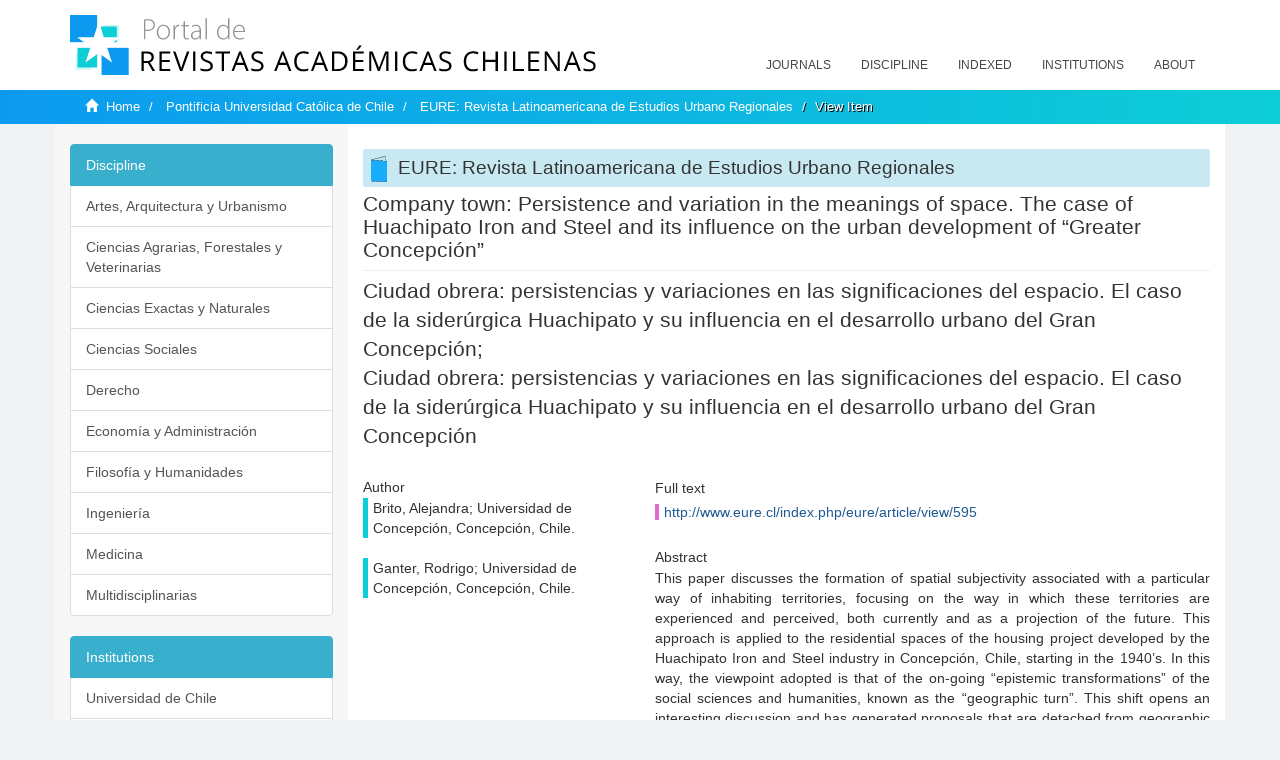

--- FILE ---
content_type: text/html;charset=utf-8
request_url: https://revistaschilenas.uchile.cl/handle/2250/21521
body_size: 9333
content:
<!DOCTYPE html>
            <!--[if lt IE 7]> <html class="no-js lt-ie9 lt-ie8 lt-ie7" lang="en"> <![endif]-->
            <!--[if IE 7]>    <html class="no-js lt-ie9 lt-ie8" lang="en"> <![endif]-->
            <!--[if IE 8]>    <html class="no-js lt-ie9" lang="en"> <![endif]-->
            <!--[if gt IE 8]><!--> <html class="no-js" lang="en"> <!--<![endif]-->
            <head><META http-equiv="Content-Type" content="text/html; charset=UTF-8">
<meta content="text/html; charset=UTF-8" http-equiv="Content-Type">
<meta content="IE=edge,chrome=1" http-equiv="X-UA-Compatible">
<meta content="width=device-width,initial-scale=1" name="viewport">
<link rel="shortcut icon" href="/themes/Mirage2/images/favicon.ico">
<link rel="apple-touch-icon" href="/themes/Mirage2/images/apple-touch-icon.png">
<meta name="Generator" content="DSpace 6.3">
<link href="/themes/Mirage2/styles/all.css" rel="stylesheet">
<link href="/themes/Mirage2/styles/main.css" rel="stylesheet">
<link href="/themes/Mirage2/styles/revistas.css" rel="stylesheet">
<link type="application/opensearchdescription+xml" rel="search" href="https://revistaschilenas.uchile.cl:443/open-search/description.xml" title="DSpace">
<script>
                //Clear default text of empty text areas on focus
                function tFocus(element)
                {
                if (element.value == ' '){element.value='';}
                }
                //Clear default text of empty text areas on submit
                function tSubmit(form)
                {
                var defaultedElements = document.getElementsByTagName("textarea");
                for (var i=0; i != defaultedElements.length; i++){
                if (defaultedElements[i].value == ' '){
                defaultedElements[i].value='';}}
                }
                //Disable pressing 'enter' key to submit a form (otherwise pressing 'enter' causes a submission to start over)
                function disableEnterKey(e)
                {
                var key;

                if(window.event)
                key = window.event.keyCode;     //Internet Explorer
                else
                key = e.which;     //Firefox and Netscape

                if(key == 13)  //if "Enter" pressed, then disable!
                return false;
                else
                return true;
                }
            </script><!--[if lt IE 9]>
                <script src="/themes/Mirage2/vendor/html5shiv/dist/html5shiv.js"> </script>
                <script src="/themes/Mirage2/vendor/respond/dest/respond.min.js"> </script>
                <![endif]--><script src="/themes/Mirage2/vendor/modernizr/modernizr.js"> </script>
<title>Company town: Persistence and variation in the meanings of space. The case of Huachipato Iron and Steel and its influence on the urban development of &ldquo;Greater Concepci&oacute;n&rdquo;</title>
<link rel="schema.DCTERMS" href="http://purl.org/dc/terms/" />
<link rel="schema.DC" href="http://purl.org/dc/elements/1.1/" />
<meta name="DC.contributor" content="" xml:lang="en-US" />
<meta name="DC.contributor" content="" xml:lang="pt-BR" />
<meta name="DC.contributor" content="CONICYT, Proyecto Fondecyt N° 1111007" xml:lang="es-ES" />
<meta name="DC.creator" content="Brito, Alejandra; Universidad de Concepción, Concepción, Chile." />
<meta name="DC.creator" content="Ganter, Rodrigo; Universidad de Concepción, Concepción, Chile." />
<meta name="DC.date" content="2014-09-02" scheme="DCTERMS.W3CDTF" />
<meta name="DCTERMS.dateAccepted" content="2019-04-03T18:22:05Z" scheme="DCTERMS.W3CDTF" />
<meta name="DCTERMS.available" content="2019-04-03T18:22:05Z" scheme="DCTERMS.W3CDTF" />
<meta name="DC.identifier" content="http://www.eure.cl/index.php/eure/article/view/595" />
<meta name="DC.identifier" content="http://revistaschilenas.uchile.cl/handle/2250/21521" scheme="DCTERMS.URI" />
<meta name="DC.description" content="This paper discusses the formation of spatial subjectivity associated with a particular way of inhabiting territories, focusing on the way in which these territories are experienced and perceived, both currently and as a projection of the future. This approach is applied to the residential spaces of the housing project developed by the Huachipato Iron and Steel industry in Concepción, Chile, starting in the 1940’s. In this way, the viewpoint adopted is that of the on-going “epistemic transformations” of the social sciences and humanities, known as the “geographic turn”. This shift opens an interesting discussion and has generated proposals that are detached from geographic rationalism and positivism, thus allowing for a significant return to issues regarding geographic sensitive experience – an experience closer to the identities that produce, practice, give form and significance to territories, spaces and memories, both socio-culturally and historically." xml:lang="en-US" />
<meta name="DC.description" content="El objetivo de este trabajo es discutir la conformación de una subjetividad espacial vinculada con una manera de habitar el territorio; una subjetividad espacial centrada en la experiencia vivida del territorio, la percepción actual de él y la proyección del mismo. El objeto en que se despliega este enfoque está constituido por los espacios residenciales que formaron parte de la iniciativa de construcción de vivienda piloteada por la Siderúrgica de Huachipato a partir de los años cuarenta del siglo pasado. Nos situamos en las transformaciones en la “episteme” de las ciencias sociales y las humanidades, que han ido operando en la actualidad en lo que se conoce como el “giro geográfico”, perspectiva capaz de generar una interesante discusión y propuesta que toma distancia del positivismo y el racionalismo geográfico. Este punto de vista está posibilitando un importante retorno a las preguntas por la experiencia geográfica sensible y más cercana a las identidades que componen, practican, significan y producen sociocultural e históricamente los territorios, los espacios y sus memorias." xml:lang="pt-BR" />
<meta name="DC.description" content="El objetivo de este trabajo es discutir la conformación de una subjetividad espacial vinculada con una manera de habitar el territorio; una subjetividad espacial centrada en la experiencia vivida del territorio, la percepción actual de él y la proyección del mismo. El objeto en que se despliega este enfoque está constituido por los espacios residenciales que formaron parte de la iniciativa de construcción de vivienda piloteada por la Siderúrgica de Huachipato a partir de los años cuarenta del siglo pasado. Nos situamos en las transformaciones en la “episteme” de las ciencias sociales y las humanidades, que han ido operando en la actualidad en lo que se conoce como el “giro geográfico”, perspectiva capaz de generar una interesante discusión y propuesta que toma distancia del positivismo y el racionalismo geográfico. Este punto de vista está posibilitando un importante retorno a las preguntas por la experiencia geográfica sensible y más cercana a las identidades que componen, practican, significan y producen sociocultural e históricamente los territorios, los espacios y sus memorias." xml:lang="es-ES" />
<meta name="DC.format" content="application/pdf" />
<meta name="DC.language" content="spa" />
<meta name="DC.publisher" content="Pontificia Universidad Católica de Chile" xml:lang="es-ES" />
<meta name="DC.relation" content="http://www.eure.cl/index.php/eure/article/view/595/647" />
<meta name="DC.relation" content="http://www.eure.cl/index.php/eure/article/downloadSuppFile/595/1718" />
<meta name="DC.relation" content="http://www.eure.cl/index.php/eure/article/downloadSuppFile/595/1719" />
<meta name="DC.relation" content="http://www.eure.cl/index.php/eure/article/downloadSuppFile/595/1720" />
<meta name="DC.relation" content="http://www.eure.cl/index.php/eure/article/downloadSuppFile/595/1721" />
<meta name="DC.relation" content="http://www.eure.cl/index.php/eure/article/downloadSuppFile/595/1722" />
<meta name="DC.relation" content="http://www.eure.cl/index.php/eure/article/downloadSuppFile/595/1723" />
<meta name="DC.relation" content="http://www.eure.cl/index.php/eure/article/downloadSuppFile/595/1724" />
<meta name="DC.relation" content="http://www.eure.cl/index.php/eure/article/downloadSuppFile/595/1725" />
<meta name="DC.relation" content="http://www.eure.cl/index.php/eure/article/downloadSuppFile/595/1726" />
<meta name="DC.relation" content="http://www.eure.cl/index.php/eure/article/downloadSuppFile/595/1727" />
<meta name="DC.relation" content="http://www.eure.cl/index.php/eure/article/downloadSuppFile/595/1728" />
<meta name="DC.relation" content="http://www.eure.cl/index.php/eure/article/downloadSuppFile/595/2167" />
<meta name="DC.relation" content="http://www.eure.cl/index.php/eure/article/downloadSuppFile/595/2168" />
<meta name="DC.relation" content="http://www.eure.cl/index.php/eure/article/downloadSuppFile/595/2169" />
<meta name="DC.relation" content="http://www.eure.cl/index.php/eure/article/downloadSuppFile/595/2170" />
<meta name="DC.relation" content="http://www.eure.cl/index.php/eure/article/downloadSuppFile/595/2171" />
<meta name="DC.rights" content="Al momento de aceptar la publicación de sus artículos, los autores deberán formalizar la cesión de derechos de autor a EURE, según las condiciones establecidas por la Revista.Ésta establece que el autor autoriza a EURE de manera gratuita, exclusiva e ilimitada a reproducir, editar, publicar, distribuir, publicitar, comercializar y traducir el artículo, a cualquier soporte conocido o por conocer y desarrollar. Del mismo modo, los autores aseguran que el artículo propuesto es original, no publicado y no propuesto para tal fin a otro medio de difusión. " xml:lang="es-ES" />
<meta name="DC.source" content="Revista EURE - Revista de Estudios Urbano Regionales; Vol. 40, núm. 121 (2014)" xml:lang="es-ES" />
<meta name="DC.source" content="Revista EURE - Revista de Estudios Urbano Regionales; Vol. 40, núm. 121 (2014)" xml:lang="pt-BR" />
<meta name="DC.source" content="Revista EURE - Revista de Estudios Urbano Regionales; Vol. 40, núm. 121 (2014)" xml:lang="en-US" />
<meta name="DC.source" content="0717-6235" />
<meta name="DC.source" content="0250-7161" />
<meta name="DC.subject" content="industrialization, territorial development, urban history." xml:lang="en-US" />
<meta name="DC.subject" content="industrialização, desenvolvimento territorial, história urbana" xml:lang="pt-BR" />
<meta name="DC.subject" content="industrialización, desarrollo territorial, historia urbana." xml:lang="es-ES" />
<meta name="DC.title" content="Company town: Persistence and variation in the meanings of space. The case of Huachipato Iron and Steel and its influence on the urban development of “Greater Concepción”" xml:lang="en-US" />
<meta name="DC.title" content="Ciudad obrera: persistencias y variaciones en las significaciones del espacio. El caso de la siderúrgica Huachipato y su influencia en el desarrollo urbano del Gran Concepción" xml:lang="pt-BR" />
<meta name="DC.title" content="Ciudad obrera: persistencias y variaciones en las significaciones del espacio. El caso de la siderúrgica Huachipato y su influencia en el desarrollo urbano del Gran Concepción" xml:lang="es-ES" />
<meta name="DC.type" content="info:eu-repo/semantics/article" />
<meta name="DC.type" content="info:eu-repo/semantics/publishedVersion" />
<meta name="DC.type" content="" xml:lang="en-US" />
<meta name="DC.type" content="" xml:lang="es-ES" />
<meta name="DC.type" content="" xml:lang="pt-BR" />
<meta content="industrialization, territorial development, urban history.; industrializa&ccedil;&atilde;o, desenvolvimento territorial, hist&oacute;ria urbana; industrializaci&oacute;n, desarrollo territorial, historia urbana.; info:eu-repo/semantics/article; info:eu-repo/semantics/publishedVersion; ; ; " name="citation_keywords">
<meta content="Company town: Persistence and variation in the meanings of space. The case of Huachipato Iron and Steel and its influence on the urban development of &ldquo;Greater Concepci&oacute;n&rdquo;" name="citation_title">
<meta content="Pontificia Universidad Cat&oacute;lica de Chile" name="citation_publisher">
<meta content="Brito, Alejandra; Universidad de Concepci&oacute;n, Concepci&oacute;n, Chile." name="citation_author">
<meta content="Ganter, Rodrigo; Universidad de Concepci&oacute;n, Concepci&oacute;n, Chile." name="citation_author">
<meta content="2019-04-03T18:22:05Z" name="citation_date">
<meta content="https://revistaschilenas.uchile.cl/handle/2250/21521" name="citation_abstract_html_url">
<meta name="description" content="Portal de Revistas Acad&eacute;micas Chilenas proporciona acceso abierto a las publicaciones editadas por universidades, sociedades cient&iacute;ficas, organismos gubernamentales y ONGs editadas e Chile">
<meta name="twitter:card" content="summary_large_image">
<meta name="twitter:site" content="@sisib">
<meta name="twitter:title" content="Company town: Persistence and variation in the meanings of space. The case of Huachipato Iron and Steel and its influence on the urban development of &ldquo;Greater Concepci&oacute;n&rdquo;">
<meta name="twitter:description" content="This paper discusses the formation of spatial subjectivity associated with a particular way of inhabiting territories, focusing on the way in which th">
<meta name="twitter:creator" content="@sisib">
<meta property="twitter:url" content="http://revistaschilenas.uchile.cl/handle/2250/21521">
<meta name="twitter:image" content="http://revistaschilenas.uchile.cl/themes/Mirage2/images/revistas-chilenasBig.png">
<meta name="og:title" content="Company town: Persistence and variation in the meanings of space. The case of Huachipato Iron and Steel and its influence on the urban development of &ldquo;Greater Concepci&oacute;n&rdquo;">
<meta name="og:type" content="article">
<meta name="og:url" content="http://revistaschilenas.uchile.cl/handle/2250/21521">
<meta name="og:image" content="http://revistaschilenas.uchile.cl/themes/Mirage2/images/revistas-chilenasBig.png">
<meta name="og:description" content="This paper discusses the formation of spatial subjectivity associated with a particular way of inhabiting territories, focusing on the way in which these territories are experienced and perceived, both currently and as a projection of the future. This approach is applied to the residential spaces of the housing project developed by the Huachipato Iron and Steel industry in Concepci&oacute;n, Chile, starting in the 1940&rsquo;s. In this way, the viewpoint adopted is that of the on-going &ldquo;epistemic transformations&rdquo; of the social sciences and humanities, known as the &ldquo;geographic turn&rdquo;. This shift opens an interesting discussion and has generated proposals that are detached from geographic rationalism and positivism, thus allowing for a significant return to issues regarding geographic sensitive experience &ndash; an experience closer to the identities that produce, practice, give form and significance to territories, spaces and memories, both socio-culturally and historically.">
<meta name="og:site_name" content="Portal de Revistas Acad&eacute;micas Chilenas - Universidad de Chile">
<meta property="og:url" content="http://revistaschilenas.uchile.cl/handle/2250/21521">
<meta content="240376748241" property="fb:app_id">
<script src="https://platform-api.sharethis.com/js/sharethis.js#property=6474c5bd40353a0019caf09e&product=sop" type="text/javascript"></script>
</head><body>
<header>
<div role="navigation" class="navbar navbar-default navbar-static-top">
<div class="container">
<div class="navbar-header">
<button data-toggle="offcanvas" class="navbar-toggle" type="button"><span class="sr-only">Toggle navigation</span><span class="icon-bar"></span><span class="icon-bar"></span><span class="icon-bar"></span></button><a class="navbar-brand" href="/"><img src="/themes/Mirage2/images/prach.svg"></a>
<div class="navbar-header pull-right visible-xs hidden-sm hidden-md hidden-lg">
<ul class="nav nav-pills pull-left ">
<li>
<form method="get" action="/login" style="display: inline">
<button class="navbar-toggle navbar-link"></button>
</form>
</li>
</ul>
</div>
</div>
<div class="collapse navbar-collapse navbar-ex6-collapse">
<ul class="nav navbar-nav baja">
<li>
<a href="/page/revistas">Journals</a>
</li>
<li>
<a href="/page/disciplina">Discipline</a>
</li>
<li>
<a href="/page/indexado">Indexed</a>
</li>
<li>
<a href="/community-list">Institutions</a>
</li>
<li>
<a href="/page/acerca">About</a>
</li>
</ul>
</div>
</div>
</div>
</header>
<div class="hidden" id="no-js-warning-wrapper">
<div id="no-js-warning">
<div class="notice failure">JavaScript is disabled for your browser. Some features of this site may not work without it.</div>
</div>
</div>
<div class="trail-wrapper hidden-print">
<div class="container">
<div class="row">
<div class="col-xs-12">
<div class="breadcrumb dropdown visible-xs">
<a data-toggle="dropdown" class="dropdown-toggle" role="button" href="#" id="trail-dropdown-toggle">View Item&nbsp;<b class="caret"></b></a>
<ul aria-labelledby="trail-dropdown-toggle" role="menu" class="dropdown-menu">
<li role="presentation">
<a role="menuitem" href="/"><i aria-hidden="true" class="glyphicon glyphicon-home"></i>&nbsp;
                        Home</a>
</li>
<li role="presentation">
<a role="menuitem" href="/handle/2250/1">Pontificia Universidad Cat&oacute;lica de Chile</a>
</li>
<li role="presentation">
<a role="menuitem" href="/handle/2250/6593">EURE: Revista Latinoamericana de Estudios Urbano Regionales</a>
</li>
<li role="presentation" class="disabled">
<a href="#" role="menuitem">View Item</a>
</li>
</ul>
</div>
<ul class="breadcrumb hidden-xs">
<li>
<i aria-hidden="true" class="glyphicon glyphicon-home"></i>&nbsp;
            <a href="/">Home</a>
</li>
<li>
<a href="/handle/2250/1">Pontificia Universidad Cat&oacute;lica de Chile</a>
</li>
<li>
<a href="/handle/2250/6593">EURE: Revista Latinoamericana de Estudios Urbano Regionales</a>
</li>
<li class="active">View Item</li>
</ul>
</div>
</div>
</div>
</div>
<div class="container" id="main-container">
<div class="row row-offcanvas row-offcanvas-right">
<div class="horizontal-slider clearfix">
<div class="col-xs-12 col-sm-12 col-md-9 main-content">
<script src="/themes/Mirage2/scripts/revistas.js"> </script>
<div id="ds-body">
<input id="meta" type="hidden" value="
/loginen_US
https443revistaschilenas.uchile.clhandle/2250/215216.3UA-139136674-1DSpaceopen-search/description.xml/contact/feedbackenEnglishen_UStype:itemhdl:2250/21521type:collectionhdl:2250/6593Company town: Persistence and variation in the meanings of space. The case of Huachipato Iron and Steel and its influence on the urban development of &ldquo;Greater Concepci&oacute;n&rdquo;industrialization, territorial development, urban history.; industrializa&ccedil;&atilde;o, desenvolvimento territorial, hist&oacute;ria urbana; industrializaci&oacute;n, desarrollo territorial, historia urbana.; info:eu-repo/semantics/article; info:eu-repo/semantics/publishedVersion; ; ; Company town: Persistence and variation in the meanings of space. The case of Huachipato Iron and Steel and its influence on the urban development of &ldquo;Greater Concepci&oacute;n&rdquo;Pontificia Universidad Cat&oacute;lica de ChileBrito, Alejandra; Universidad de Concepci&oacute;n, Concepci&oacute;n, Chile.Ganter, Rodrigo; Universidad de Concepci&oacute;n, Concepci&oacute;n, Chile.2019-04-03T18:22:05Zhttps://revistaschilenas.uchile.cl/handle/2250/21521
<link rel=&quot;schema.DCTERMS&quot; href=&quot;http://purl.org/dc/terms/&quot; />
<link rel=&quot;schema.DC&quot; href=&quot;http://purl.org/dc/elements/1.1/&quot; />
<meta name=&quot;DC.contributor&quot; content=&quot;&quot; xml:lang=&quot;en-US&quot; />
<meta name=&quot;DC.contributor&quot; content=&quot;&quot; xml:lang=&quot;pt-BR&quot; />
<meta name=&quot;DC.contributor&quot; content=&quot;CONICYT, Proyecto Fondecyt N&deg; 1111007&quot; xml:lang=&quot;es-ES&quot; />
<meta name=&quot;DC.creator&quot; content=&quot;Brito, Alejandra; Universidad de Concepci&oacute;n, Concepci&oacute;n, Chile.&quot; />
<meta name=&quot;DC.creator&quot; content=&quot;Ganter, Rodrigo; Universidad de Concepci&oacute;n, Concepci&oacute;n, Chile.&quot; />
<meta name=&quot;DC.date&quot; content=&quot;2014-09-02&quot; scheme=&quot;DCTERMS.W3CDTF&quot; />
<meta name=&quot;DCTERMS.dateAccepted&quot; content=&quot;2019-04-03T18:22:05Z&quot; scheme=&quot;DCTERMS.W3CDTF&quot; />
<meta name=&quot;DCTERMS.available&quot; content=&quot;2019-04-03T18:22:05Z&quot; scheme=&quot;DCTERMS.W3CDTF&quot; />
<meta name=&quot;DC.identifier&quot; content=&quot;http://www.eure.cl/index.php/eure/article/view/595&quot; />
<meta name=&quot;DC.identifier&quot; content=&quot;http://revistaschilenas.uchile.cl/handle/2250/21521&quot; scheme=&quot;DCTERMS.URI&quot; />
<meta name=&quot;DC.description&quot; content=&quot;This paper discusses the formation of spatial subjectivity associated with a particular way of inhabiting territories, focusing on the way in which these territories are experienced and perceived, both currently and as a projection of the future. This approach is applied to the residential spaces of the housing project developed by the Huachipato Iron and Steel industry in Concepci&oacute;n, Chile, starting in the 1940&rsquo;s. In this way, the viewpoint adopted is that of the on-going &ldquo;epistemic transformations&rdquo; of the social sciences and humanities, known as the &ldquo;geographic turn&rdquo;. This shift opens an interesting discussion and has generated proposals that are detached from geographic rationalism and positivism, thus allowing for a significant return to issues regarding geographic sensitive experience &ndash; an experience closer to the identities that produce, practice, give form and significance to territories, spaces and memories, both socio-culturally and historically.&quot; xml:lang=&quot;en-US&quot; />
<meta name=&quot;DC.description&quot; content=&quot;El objetivo de este trabajo es discutir la conformaci&oacute;n de una subjetividad espacial vinculada con una manera de habitar el territorio; una subjetividad espacial centrada en la experiencia vivida del territorio, la percepci&oacute;n actual de &eacute;l y la proyecci&oacute;n del mismo. El objeto en que se despliega este enfoque est&aacute; constituido por los espacios residenciales que formaron parte de la iniciativa de construcci&oacute;n de vivienda piloteada por la Sider&uacute;rgica de Huachipato a partir de los a&ntilde;os cuarenta del siglo pasado. Nos situamos en las transformaciones en la &ldquo;episteme&rdquo; de las ciencias sociales y las humanidades, que han ido operando en la actualidad en lo que se conoce como el &ldquo;giro geogr&aacute;fico&rdquo;, perspectiva capaz de generar una interesante discusi&oacute;n y propuesta que toma distancia del positivismo y el racionalismo geogr&aacute;fico. Este punto de vista est&aacute; posibilitando un importante retorno a las preguntas por la experiencia geogr&aacute;fica sensible y m&aacute;s cercana a las identidades que componen, practican, significan y producen sociocultural e hist&oacute;ricamente los territorios, los espacios y sus memorias.&quot; xml:lang=&quot;pt-BR&quot; />
<meta name=&quot;DC.description&quot; content=&quot;El objetivo de este trabajo es discutir la conformaci&oacute;n de una subjetividad espacial vinculada con una manera de habitar el territorio; una subjetividad espacial centrada en la experiencia vivida del territorio, la percepci&oacute;n actual de &eacute;l y la proyecci&oacute;n del mismo. El objeto en que se despliega este enfoque est&aacute; constituido por los espacios residenciales que formaron parte de la iniciativa de construcci&oacute;n de vivienda piloteada por la Sider&uacute;rgica de Huachipato a partir de los a&ntilde;os cuarenta del siglo pasado. Nos situamos en las transformaciones en la &ldquo;episteme&rdquo; de las ciencias sociales y las humanidades, que han ido operando en la actualidad en lo que se conoce como el &ldquo;giro geogr&aacute;fico&rdquo;, perspectiva capaz de generar una interesante discusi&oacute;n y propuesta que toma distancia del positivismo y el racionalismo geogr&aacute;fico. Este punto de vista est&aacute; posibilitando un importante retorno a las preguntas por la experiencia geogr&aacute;fica sensible y m&aacute;s cercana a las identidades que componen, practican, significan y producen sociocultural e hist&oacute;ricamente los territorios, los espacios y sus memorias.&quot; xml:lang=&quot;es-ES&quot; />
<meta name=&quot;DC.format&quot; content=&quot;application/pdf&quot; />
<meta name=&quot;DC.language&quot; content=&quot;spa&quot; />
<meta name=&quot;DC.publisher&quot; content=&quot;Pontificia Universidad Cat&oacute;lica de Chile&quot; xml:lang=&quot;es-ES&quot; />
<meta name=&quot;DC.relation&quot; content=&quot;http://www.eure.cl/index.php/eure/article/view/595/647&quot; />
<meta name=&quot;DC.relation&quot; content=&quot;http://www.eure.cl/index.php/eure/article/downloadSuppFile/595/1718&quot; />
<meta name=&quot;DC.relation&quot; content=&quot;http://www.eure.cl/index.php/eure/article/downloadSuppFile/595/1719&quot; />
<meta name=&quot;DC.relation&quot; content=&quot;http://www.eure.cl/index.php/eure/article/downloadSuppFile/595/1720&quot; />
<meta name=&quot;DC.relation&quot; content=&quot;http://www.eure.cl/index.php/eure/article/downloadSuppFile/595/1721&quot; />
<meta name=&quot;DC.relation&quot; content=&quot;http://www.eure.cl/index.php/eure/article/downloadSuppFile/595/1722&quot; />
<meta name=&quot;DC.relation&quot; content=&quot;http://www.eure.cl/index.php/eure/article/downloadSuppFile/595/1723&quot; />
<meta name=&quot;DC.relation&quot; content=&quot;http://www.eure.cl/index.php/eure/article/downloadSuppFile/595/1724&quot; />
<meta name=&quot;DC.relation&quot; content=&quot;http://www.eure.cl/index.php/eure/article/downloadSuppFile/595/1725&quot; />
<meta name=&quot;DC.relation&quot; content=&quot;http://www.eure.cl/index.php/eure/article/downloadSuppFile/595/1726&quot; />
<meta name=&quot;DC.relation&quot; content=&quot;http://www.eure.cl/index.php/eure/article/downloadSuppFile/595/1727&quot; />
<meta name=&quot;DC.relation&quot; content=&quot;http://www.eure.cl/index.php/eure/article/downloadSuppFile/595/1728&quot; />
<meta name=&quot;DC.relation&quot; content=&quot;http://www.eure.cl/index.php/eure/article/downloadSuppFile/595/2167&quot; />
<meta name=&quot;DC.relation&quot; content=&quot;http://www.eure.cl/index.php/eure/article/downloadSuppFile/595/2168&quot; />
<meta name=&quot;DC.relation&quot; content=&quot;http://www.eure.cl/index.php/eure/article/downloadSuppFile/595/2169&quot; />
<meta name=&quot;DC.relation&quot; content=&quot;http://www.eure.cl/index.php/eure/article/downloadSuppFile/595/2170&quot; />
<meta name=&quot;DC.relation&quot; content=&quot;http://www.eure.cl/index.php/eure/article/downloadSuppFile/595/2171&quot; />
<meta name=&quot;DC.rights&quot; content=&quot;Al momento de aceptar la publicaci&oacute;n de sus art&iacute;culos, los autores deber&aacute;n formalizar la cesi&oacute;n de derechos de autor a EURE, seg&uacute;n las condiciones establecidas por la Revista.&Eacute;sta establece que el autor autoriza a EURE de manera gratuita, exclusiva e ilimitada a reproducir, editar, publicar, distribuir, publicitar, comercializar y traducir el art&iacute;culo, a cualquier soporte conocido o por conocer y desarrollar.&nbsp;Del mismo modo, los autores&nbsp;aseguran que&nbsp;el art&iacute;culo propuesto es original, no publicado y no propuesto para tal fin a otro medio de difusi&oacute;n.&nbsp;&quot; xml:lang=&quot;es-ES&quot; />
<meta name=&quot;DC.source&quot; content=&quot;Revista EURE - Revista de Estudios Urbano Regionales; Vol. 40, n&uacute;m. 121 (2014)&quot; xml:lang=&quot;es-ES&quot; />
<meta name=&quot;DC.source&quot; content=&quot;Revista EURE - Revista de Estudios Urbano Regionales; Vol. 40, n&uacute;m. 121 (2014)&quot; xml:lang=&quot;pt-BR&quot; />
<meta name=&quot;DC.source&quot; content=&quot;Revista EURE - Revista de Estudios Urbano Regionales; Vol. 40, n&uacute;m. 121 (2014)&quot; xml:lang=&quot;en-US&quot; />
<meta name=&quot;DC.source&quot; content=&quot;0717-6235&quot; />
<meta name=&quot;DC.source&quot; content=&quot;0250-7161&quot; />
<meta name=&quot;DC.subject&quot; content=&quot;industrialization, territorial development, urban history.&quot; xml:lang=&quot;en-US&quot; />
<meta name=&quot;DC.subject&quot; content=&quot;industrializa&ccedil;&atilde;o, desenvolvimento territorial, hist&oacute;ria urbana&quot; xml:lang=&quot;pt-BR&quot; />
<meta name=&quot;DC.subject&quot; content=&quot;industrializaci&oacute;n, desarrollo territorial, historia urbana.&quot; xml:lang=&quot;es-ES&quot; />
<meta name=&quot;DC.title&quot; content=&quot;Company town: Persistence and variation in the meanings of space. The case of Huachipato Iron and Steel and its influence on the urban development of &ldquo;Greater Concepci&oacute;n&rdquo;&quot; xml:lang=&quot;en-US&quot; />
<meta name=&quot;DC.title&quot; content=&quot;Ciudad obrera: persistencias y variaciones en las significaciones del espacio. El caso de la sider&uacute;rgica Huachipato y su influencia en el desarrollo urbano del Gran Concepci&oacute;n&quot; xml:lang=&quot;pt-BR&quot; />
<meta name=&quot;DC.title&quot; content=&quot;Ciudad obrera: persistencias y variaciones en las significaciones del espacio. El caso de la sider&uacute;rgica Huachipato y su influencia en el desarrollo urbano del Gran Concepci&oacute;n&quot; xml:lang=&quot;es-ES&quot; />
<meta name=&quot;DC.type&quot; content=&quot;info:eu-repo/semantics/article&quot; />
<meta name=&quot;DC.type&quot; content=&quot;info:eu-repo/semantics/publishedVersion&quot; />
<meta name=&quot;DC.type&quot; content=&quot;&quot; xml:lang=&quot;en-US&quot; />
<meta name=&quot;DC.type&quot; content=&quot;&quot; xml:lang=&quot;es-ES&quot; />
<meta name=&quot;DC.type&quot; content=&quot;&quot; xml:lang=&quot;pt-BR&quot; />
xmlui.general.dspace_homePontificia Universidad Cat&oacute;lica de ChileEURE: Revista Latinoamericana de Estudios Urbano Regionalesxmlui.ArtifactBrowser.ItemViewer.trail/discover/discoverqueryMirage2/Mirage2/

">
<div id="aspect_artifactbrowser_ItemViewer_div_item-view" class="ds-static-div primary">
<!-- External Metadata URL: cocoon://metadata/handle/2250/21521/mets.xml-->
<div class="item-summary-view-metadata">
<h2 class="page-header first-page-header">Company town: Persistence and variation in the meanings of space. The case of Huachipato Iron and Steel and its influence on the urban development of &ldquo;Greater Concepci&oacute;n&rdquo;</h2>
<div class="simple-item-view-other">
<p class="lead">Ciudad obrera: persistencias y variaciones en las significaciones del espacio. El caso de la sider&uacute;rgica Huachipato y su influencia en el desarrollo urbano del Gran Concepci&oacute;n; <br>Ciudad obrera: persistencias y variaciones en las significaciones del espacio. El caso de la sider&uacute;rgica Huachipato y su influencia en el desarrollo urbano del Gran Concepci&oacute;n</p>
</div>
<script src="/themes/Mirage2/scripts/jquery.js"> </script><script>
			$( document ).ready(function() {
				$('ul.breadcrumb li').each(function( index ) {
					if(index==2){
						$(".item-summary-view-metadata").prepend('<h2 class="patineta">'+$( this ).text()+'</h2>');
					}
				});
				
				
				if($('.ds-referenceSet-list').html() != undefined){
					
				}
				
				
					
			
			});
		</script>
<div class="row">
<div class="col-sm-4">
<div class="simple-item-view-authors item-page-field-wrapper table">
<h5>Author</h5>
<div>Brito, Alejandra; Universidad de Concepci&oacute;n, Concepci&oacute;n, Chile.</div>
<br>
<div>Ganter, Rodrigo; Universidad de Concepci&oacute;n, Concepci&oacute;n, Chile.</div>
<br>
</div>
</div>
<div class="col-sm-8">
<div class="row">
<div class="col-xs-6 col-sm-12"></div>
</div>
<div class="simple-item-view-uri item-page-field-wrapper table">
<h5>Full text</h5>
<span><a href="http://www.eure.cl/index.php/eure/article/view/595">http://www.eure.cl/index.php/eure/article/view/595</a></span>
</div>
<div class="simple-item-view-description item-page-field-wrapper table">
<h5 class="">Abstract</h5>
<div>This paper discusses the formation of spatial subjectivity associated with a particular way of inhabiting territories, focusing on the way in which these territories are experienced and perceived, both currently and as a projection of the future. This approach is applied to the residential spaces of the housing project developed by the Huachipato Iron and Steel industry in Concepci&oacute;n, Chile, starting in the 1940&rsquo;s. In this way, the viewpoint adopted is that of the on-going &ldquo;epistemic transformations&rdquo; of the social sciences and humanities, known as the &ldquo;geographic turn&rdquo;. This shift opens an interesting discussion and has generated proposals that are detached from geographic rationalism and positivism, thus allowing for a significant return to issues regarding geographic sensitive experience &ndash; an experience closer to the identities that produce, practice, give form and significance to territories, spaces and memories, both socio-culturally and historically.<div class="spacer">&nbsp;</div>El objetivo de este trabajo es discutir la conformaci&oacute;n de una subjetividad espacial vinculada con una manera de habitar el territorio; una subjetividad espacial centrada en la experiencia vivida del territorio, la percepci&oacute;n actual de &eacute;l y la proyecci&oacute;n del mismo. El objeto en que se despliega este enfoque est&aacute; constituido por los espacios residenciales que formaron parte de la iniciativa de construcci&oacute;n de vivienda piloteada por la Sider&uacute;rgica de Huachipato a partir de los a&ntilde;os cuarenta del siglo pasado. Nos situamos en las transformaciones en la &ldquo;episteme&rdquo; de las ciencias sociales y las humanidades, que han ido operando en la actualidad en lo que se conoce como el &ldquo;giro geogr&aacute;fico&rdquo;, perspectiva capaz de generar una interesante discusi&oacute;n y propuesta que toma distancia del positivismo y el racionalismo geogr&aacute;fico. Este punto de vista est&aacute; posibilitando un importante retorno a las preguntas por la experiencia geogr&aacute;fica sensible y m&aacute;s cercana a las identidades que componen, practican, significan y producen sociocultural e hist&oacute;ricamente los territorios, los espacios y sus memorias.<div class="spacer">&nbsp;</div>El objetivo de este trabajo es discutir la conformaci&oacute;n de una subjetividad espacial vinculada con una manera de habitar el territorio; una subjetividad espacial centrada en la experiencia vivida del territorio, la percepci&oacute;n actual de &eacute;l y la proyecci&oacute;n del mismo. El objeto en que se despliega este enfoque est&aacute; constituido por los espacios residenciales que formaron parte de la iniciativa de construcci&oacute;n de vivienda piloteada por la Sider&uacute;rgica de Huachipato a partir de los a&ntilde;os cuarenta del siglo pasado. Nos situamos en las transformaciones en la &ldquo;episteme&rdquo; de las ciencias sociales y las humanidades, que han ido operando en la actualidad en lo que se conoce como el &ldquo;giro geogr&aacute;fico&rdquo;, perspectiva capaz de generar una interesante discusi&oacute;n y propuesta que toma distancia del positivismo y el racionalismo geogr&aacute;fico. Este punto de vista est&aacute; posibilitando un importante retorno a las preguntas por la experiencia geogr&aacute;fica sensible y m&aacute;s cercana a las identidades que componen, practican, significan y producen sociocultural e hist&oacute;ricamente los territorios, los espacios y sus memorias.<div class="spacer">&nbsp;</div>
</div>
</div>
<div class="simple-item-view-show-full item-page-field-wrapper table">
<h5>Metadata</h5>
<a href="/handle/2250/21521?show=full">Show full item record</a>
</div>
</div>
</div>
</div>
</div>
<div id="aspect_discovery_RelatedItems_div_item-related-container" class="ds-static-div">
<h2 class="ds-div-head page-header">Related items</h2>
<div id="aspect_discovery_RelatedItems_div_item-related" class="ds-static-div secondary related">
<p class="ds-paragraph">Showing items related by title, author, creator and subject.</p>
<ul class="ds-artifact-list list-unstyled">
<!-- External Metadata URL: cocoon://metadata/handle/2250/176447/mets.xml?sections=dmdSec,fileSec&fileGrpTypes=THUMBNAIL-->
<li class="ds-artifact-item box odd">
<div class="artifact-description disko">
<h4 class="artifact-title fuente">
<a href="/handle/2250/176447">Mapa energ&eacute;tico-solar de Concepci&oacute;n: cartograf&iacute;a urbana del consumo energ&eacute;tico y captaci&oacute;n solar en edificaciones residenciales de Concepci&oacute;n, Chile</a><span class="Z3988" title="ctx_ver=Z39.88-2004&amp;rft_val_fmt=info%3Aofi%2Ffmt%3Akev%3Amtx%3Adc&amp;rft_id=http%3A%2F%2Fojs.uc.cl%2Findex.php%2FRGNG%2Farticle%2Fview%2F42267&amp;rft_id=10.4067%2FS0718-34022014000300008&amp;rft_id=https%3A%2F%2Frevistaschilenas.uchile.cl%2Fhandle%2F2250%2F176447&amp;rfr_id=info%3Asid%2Fdspace.org%3Arepository&amp;">
                    ﻿ 
                </span>
</h4>
<div class="artifact-info">
<span class="author h4"><small>Garc&iacute;a Alvarado, Rodrigo; Wegertseder, Paulina; Baeriswyl, Sergio; Trebilcock, Maureen</small></span>. <span class="publisher-date h4"><small><span class="date">Revista de Geograf&iacute;a Norte Grande; N&uacute;m. 59 (2014); 123-143</span></small></span>
</div>
</div>
</li>
<!-- External Metadata URL: cocoon://metadata/handle/2250/156007/mets.xml?sections=dmdSec,fileSec&fileGrpTypes=THUMBNAIL-->
<li class="ds-artifact-item box even">
<div class="artifact-description disko">
<h4 class="artifact-title fuente">
<a href="/handle/2250/156007">Historical tsunamis in the Concepcion bay, as seen in the reconstructed flood levels from the colonial city of Concepcion (Penco), Chile (1570-1835)</a><span class="Z3988" title="ctx_ver=Z39.88-2004&amp;rft_val_fmt=info%3Aofi%2Ffmt%3Akev%3Amtx%3Adc&amp;rft_id=https%3A%2F%2Frevistas.udec.cl%2Findex.php%2Fhistoria%2Farticle%2Fview%2F2093&amp;rfr_id=info%3Asid%2Fdspace.org%3Arepository&amp;">
                    ﻿ 
                </span>
</h4>
<div class="artifact-info">
<span class="author h4"><small>Stewart, Daniel</small></span>. <span class="publisher-date h4"><small><span class="date">Revista de Historia; Vol. 2 N&uacute;m. 26 (2019); 97-127</span></small></span>
</div>
</div>
</li>
<!-- External Metadata URL: cocoon://metadata/handle/2250/236343/mets.xml?sections=dmdSec,fileSec&fileGrpTypes=THUMBNAIL-->
<li class="ds-artifact-item box odd">
<div class="artifact-description disko">
<h4 class="artifact-title fuente">
<a href="/handle/2250/236343">Boris M&aacute;rquez &ndash; Eric Forcael, The Awakening of the Pentecostal Movement in Greater Concepci&oacute;n. The origins 1903-1933, Corporaci&oacute;n Sendas, Concepci&oacute;n 2021, 134 pp.</a><span class="Z3988" title="ctx_ver=Z39.88-2004&amp;rft_val_fmt=info%3Aofi%2Ffmt%3Akev%3Amtx%3Adc&amp;rft_id=https%3A%2F%2Frevistas.ucsc.cl%2Findex.php%2Fanalesdeteologia%2Farticle%2Fview%2F1717&amp;rft_id=10.21703%2F2735-6345020220420108&amp;rft_id=https%3A%2F%2Frevistaschilenas.uchile.cl%2Fhandle%2F2250%2F236343&amp;rfr_id=info%3Asid%2Fdspace.org%3Arepository&amp;">
                    ﻿ 
                </span>
</h4>
<div class="artifact-info">
<span class="author h4"><small>Merino Beas, Patricio</small></span>. <span class="publisher-date h4"><small><span class="date">Anales de Teolog&iacute;a; Vol. 24 No. 1 (2022): Anales de Teolog&iacute;a | Enero - Junio 2022; 119-120</span></small></span>
</div>
</div>
</li>
</ul>
</div>
</div>
</div>
<div class="visible-xs visible-sm">
<a href="/htmlmap"></a>
</div>
</div>
<div role="navigation" id="sidebar" class="col-xs-6 col-sm-3 sidebar-offcanvas">
<div class="word-break hidden-print" id="ds-options">
<link href="/themes/Mirage2/styles/jcarousel.responsive.css" rel="stylesheet">
<script src="/themes/Mirage2/scripts/jquery.js"> </script><script>
    				$( document ).ready(function() {
						comunidadOrdena();							
						$('#destacados').load('/tipoDocumento/destacados.jsp', function(response, status, xhr) {
							(function($) {
								$(function() {
									var jcarousel = $('.jcarousel');
									jcarousel
										.on('jcarousel:reload jcarousel:create', function () {
											var carousel = $(this),
												width = carousel.innerWidth();

											if (width >= 600) {
												width = width / 5;
											} else if (width >= 350) {
												width = width / 3;
											}
											//carousel.jcarousel('items').css('width', Math.ceil(width) + 'px');
											carousel.jcarousel('items').addClass('itemCarousel');;
										})
										.jcarousel({
											wrap: 'circular'
										});
									$('.jcarousel-control-prev')
										.jcarouselControl({
											target: '-=1'
										});
									$('.jcarousel-control-next')
										.jcarouselControl({
											target: '+=1'
										});
									$('.jcarousel-pagination')
										.on('jcarouselpagination:active', 'a', function() {
											$(this).addClass('active');
										})
										.on('jcarouselpagination:inactive', 'a', function() {
											$(this).removeClass('active');
										})
										.on('click', function(e) {
											e.preventDefault();
										})
										.jcarouselPagination({
											perPage: 1,
											item: function(page) {
												//return '<a href="#' + page + '">' + page + '</a>';
											}
										});

								});
							})(jQuery);

						});	
						
		
						if($("#aspect_artifactbrowser_ItemViewer_div_item-view  .ds-referenceSet-list li").html()!=undefined){
							arreglo=$("#aspect_artifactbrowser_ItemViewer_div_item-view  .ds-referenceSet-list li" ).html().split('/a');
							
							if(arreglo[1]!=undefined){								
								$("#aspect_artifactbrowser_ItemViewer_div_item-view  .ds-referenceSet-list li" ).html(arreglo[0]+"/a>")
							}
						}
				
						url=window.location.href
						array_url=url.split("/");

						if($('#aspect_artifactbrowser_CollectionViewer_div_collection-home').html()!= undefined){
							if($('#aspect_discovery_CollectionRecentSubmissions_div_collection-recent-submission').html()==undefined){
								$('#aspect_discovery_CollectionSearch_div_collection-search').hide()
							}
							$('.first-page-header').addClass('patineta')
						}
						
						if($('#aspect_artifactbrowser_CommunityViewer_div_community-home').html()!= undefined){
							$('.first-page-header').addClass('cafe')
							$('#aspect_discovery_CommunityRecentSubmissions_div_community-recent-submission').hide()
							$('#aspect_artifactbrowser_CommunityViewer_div_community-home .ds-div-head').hide()
						}
						
						if($('#aspect_artifactbrowser_CommunityBrowser_referenceSet_community-browser').html()!= undefined){
							
							$('h2.first-page-header').addClass('cafe')
							$('.community-browser-row').addClass('borrar')
							$('.sub-tree-wrapper .row a').addClass('linea')
							
							$('.ds-paragraph').hide();
							
							var set = $('#aspect_artifactbrowser_CommunityBrowser_referenceSet_community-browser').children('.borrar');
							var length = set.length;
							set.each(function(index, element) {
							  if (index === (length - 1)) {
								$(this).hide();
							  }
							});
						}
					
						$('#aspect_discovery_CollectionRecentSubmissions_div_collection-recent-submission').load('/tipoDocumento/annio.jsp?handle='+array_url[array_url.length-1],
						function(response, status, xhr) {
							$( ".source" ).change(function() {
							  $('#annioCollection').load('/tipoDocumento/annio.jsp?handle='+array_url[array_url.length-1]+'&source='+encodeURIComponent($(this).val().trim()) );
							});
						});
					});
    	        </script>
<div class="list-group">
<a class="list-group-item active"><span class="h5 list-group-item-heading h5">Discipline</span></a>
<div class="list-group" id="disciplinaHome">
<a href="/page/b_disciplina/artes-arquitectura-urbanismo" class="list-group-item ds-option paises">Artes, Arquitectura y Urbanismo</a><a href="/page/b_disciplina/ciencias-agrarias-forestales-veterinarias" class="list-group-item ds-option paises">Ciencias Agrarias, Forestales y Veterinarias</a><a href="/page/b_disciplina/ciencias-exactas-naturales" class="list-group-item ds-option paises">Ciencias Exactas y Naturales</a><a href="/page/b_disciplina/ciencias-sociales" class="list-group-item ds-option paises">Ciencias Sociales</a><a href="/page/b_disciplina/derecho" class="list-group-item ds-option paises">Derecho</a><a href="/page/b_disciplina/economia-administracion" class="list-group-item ds-option paises">Econom&iacute;a y Administraci&oacute;n</a><a href="/page/b_disciplina/filosofia-humanidades" class="list-group-item ds-option paises">Filosof&iacute;a y Humanidades</a><a href="/page/b_disciplina/ingenieria" class="list-group-item ds-option paises">Ingenier&iacute;a</a><a href="/page/b_disciplina/medicina" class="list-group-item ds-option paises">Medicina</a><a href="/page/b_disciplina/multidisciplinarias" class="list-group-item ds-option paises">Multidisciplinarias</a>
</div>
</div>
<div class="list-group">
<a class="list-group-item active"><span class="h5 list-group-item-heading h5">Institutions</span></a>
<div class="list-group" id="institucionesHome">
<a href="/handle/2250/160" class="list-group-item ds-option paises">Universidad de Chile</a><a href="/handle/2250/1" class="list-group-item ds-option paises">Universidad Cat&oacute;lica de Chile</a><a href="/handle/2250/6587" class="list-group-item ds-option paises">Universidad de Santiago de Chile</a><a href="/handle/2250/6576" class="list-group-item ds-option paises">Universidad de Concepci&oacute;n</a><a href="/handle/2250/6582" class="list-group-item ds-option paises">Universidad Austral de Chile</a><a href="/handle/2250/6592" class="list-group-item ds-option paises">Universidad Cat&oacute;lica de Valpara&iacute;so</a><a href="/handle/2250/6583" class="list-group-item ds-option paises">Universidad del Bio Bio</a><a href="/handle/2250/6591" class="list-group-item ds-option paises">Universidad de Valpara&iacute;so</a><a href="/handle/2250/6590" class="list-group-item ds-option paises">Universidad Cat&oacute;lica del Norte</a><a href="/community-list" class="list-group-item ds-option paises masPaises">more</a>
</div>
</div>
<h2 class="ds-option-set-head  h6">Browse</h2>
<div id="aspect_viewArtifacts_Navigation_list_browse" class="list-group">
<a class="list-group-item active"><span class="h5 list-group-item-heading  h5">All of DSpace</span></a><a href="/community-list" class="list-group-item ds-option">Communities &amp; Collections</a><a href="/browse?type=dateissued" class="list-group-item ds-option">By Issue Date</a><a href="/browse?type=author" class="list-group-item ds-option">Authors</a><a href="/browse?type=title" class="list-group-item ds-option">Titles</a><a href="/browse?type=subject" class="list-group-item ds-option">Subjects</a><a class="list-group-item active"><span class="h5 list-group-item-heading  h5">This Collection</span></a><a href="/handle/2250/6593/browse?type=dateissued" class="list-group-item ds-option">By Issue Date</a><a href="/handle/2250/6593/browse?type=author" class="list-group-item ds-option">Authors</a><a href="/handle/2250/6593/browse?type=title" class="list-group-item ds-option">Titles</a><a href="/handle/2250/6593/browse?type=subject" class="list-group-item ds-option">Subjects</a>
</div>
<h2 class="ds-option-set-head  h6">My Account</h2>
<div id="aspect_viewArtifacts_Navigation_list_account" class="list-group">
<a href="/login" class="list-group-item ds-option">Login</a><a href="/register" class="list-group-item ds-option">Register</a>
</div>
<div id="aspect_viewArtifacts_Navigation_list_context" class="list-group"></div>
<div id="aspect_viewArtifacts_Navigation_list_administrative" class="list-group"></div>
<div id="aspect_discovery_Navigation_list_discovery" class="list-group"></div>
</div>
</div>
</div>
</div>
<div class="hidden-xs hidden-sm">
<a href="/htmlmap"></a>
</div>
</div>
<script type="text/javascript">
                         if(typeof window.publication === 'undefined'){
                            window.publication={};
                          };
                        window.publication.contextPath= '';window.publication.themePath= '/themes/Mirage2/';</script><script>if(!window.DSpace){window.DSpace={};}window.DSpace.context_path='';window.DSpace.theme_path='/themes/Mirage2/';</script><script src="/themes/Mirage2/scripts/theme.js"> </script><script>
                (function(i,s,o,g,r,a,m){i['GoogleAnalyticsObject']=r;i[r]=i[r]||function(){
                (i[r].q=i[r].q||[]).push(arguments)},i[r].l=1*new Date();a=s.createElement(o),
                m=s.getElementsByTagName(o)[0];a.async=1;a.src=g;m.parentNode.insertBefore(a,m)
                })(window,document,'script','//www.google-analytics.com/analytics.js','ga');

                ga('create', 'UA-139136674-1', 'revistaschilenas.uchile.cl');
                ga('send', 'pageview');
            </script><script src="https://www.googletagmanager.com/gtag/js?id=G-GGJN47Q80M"></script><script>
		
			window.dataLayer = window.dataLayer || [];
		  function gtag(){dataLayer.push(arguments);}
		  gtag('js', new Date());

		  gtag('config', 'G-GGJN47Q80M');
		
		</script>
<div class="container pie">
<a href="http://www.uchile.cl/sisib">Direcci&oacute;n de Servicios de Informaci&oacute;n y Bibliotecas (SISIB) - Universidad de Chile</a>
<br>&copy; 2019 Dspace - Modificado por SISIB</div>
</body></html>
